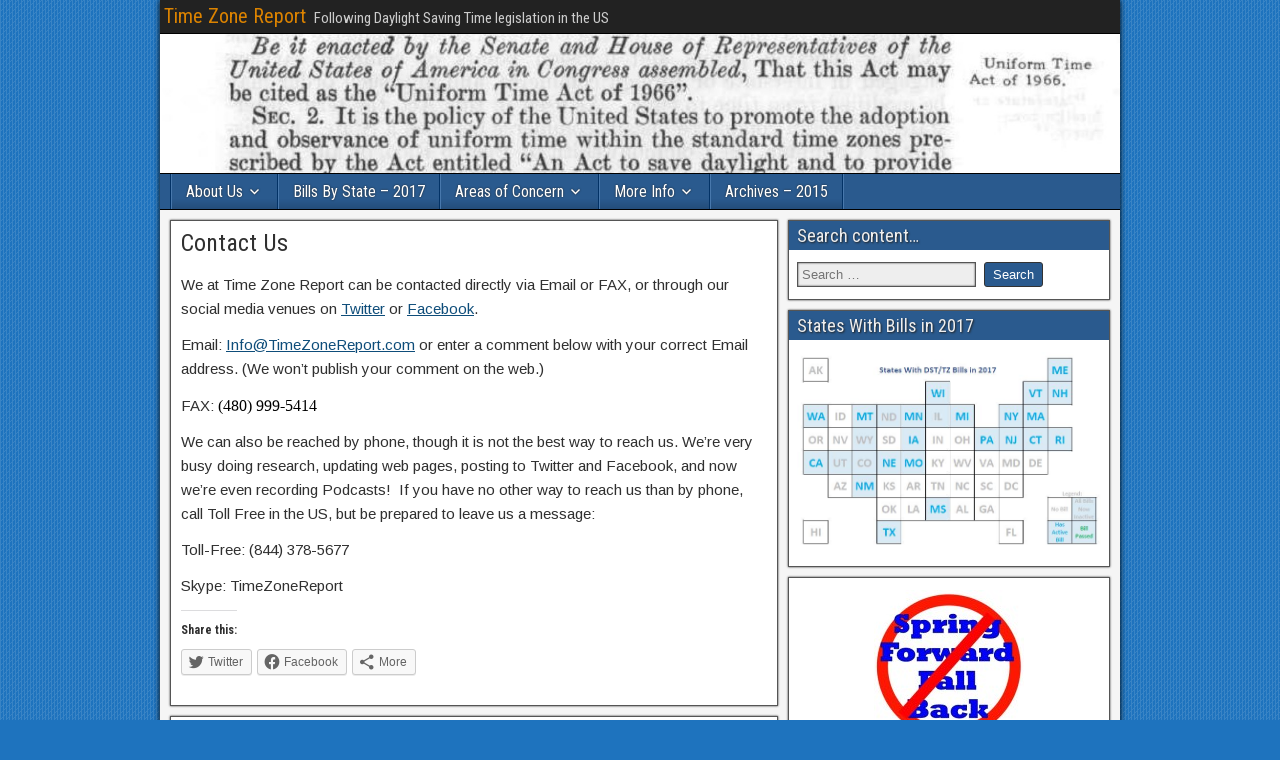

--- FILE ---
content_type: text/html; charset=UTF-8
request_url: https://timezonereport.com/?page_id=279
body_size: 13207
content:
<!DOCTYPE html>
<html lang="en-US">
<head>
<meta charset="UTF-8" />
<meta name="viewport" content="initial-scale=1.0" />
<title>Contact Us &#8211; Time Zone Report</title>
<meta name='robots' content='max-image-preview:large' />
	<style>img:is([sizes="auto" i], [sizes^="auto," i]) { contain-intrinsic-size: 3000px 1500px }</style>
	<link rel="profile" href="http://gmpg.org/xfn/11" />
<link rel="pingback" href="https://TimeZoneReport.com/xmlrpc.php" />
<link rel='dns-prefetch' href='//secure.gravatar.com' />
<link rel='dns-prefetch' href='//TimeZoneReport.com' />
<link rel='dns-prefetch' href='//fonts.googleapis.com' />
<link rel='dns-prefetch' href='//v0.wordpress.com' />
<link rel="alternate" type="application/rss+xml" title="Time Zone Report &raquo; Feed" href="https://TimeZoneReport.com/?feed=rss2" />
<link rel="alternate" type="application/rss+xml" title="Time Zone Report &raquo; Comments Feed" href="https://TimeZoneReport.com/?feed=comments-rss2" />
<link rel="alternate" type="application/rss+xml" title="Time Zone Report &raquo; Contact Us Comments Feed" href="https://TimeZoneReport.com/?feed=rss2&#038;page_id=279" />
<script type="text/javascript">
/* <![CDATA[ */
window._wpemojiSettings = {"baseUrl":"https:\/\/s.w.org\/images\/core\/emoji\/16.0.1\/72x72\/","ext":".png","svgUrl":"https:\/\/s.w.org\/images\/core\/emoji\/16.0.1\/svg\/","svgExt":".svg","source":{"concatemoji":"https:\/\/TimeZoneReport.com\/wp-includes\/js\/wp-emoji-release.min.js?ver=6.8.3"}};
/*! This file is auto-generated */
!function(s,n){var o,i,e;function c(e){try{var t={supportTests:e,timestamp:(new Date).valueOf()};sessionStorage.setItem(o,JSON.stringify(t))}catch(e){}}function p(e,t,n){e.clearRect(0,0,e.canvas.width,e.canvas.height),e.fillText(t,0,0);var t=new Uint32Array(e.getImageData(0,0,e.canvas.width,e.canvas.height).data),a=(e.clearRect(0,0,e.canvas.width,e.canvas.height),e.fillText(n,0,0),new Uint32Array(e.getImageData(0,0,e.canvas.width,e.canvas.height).data));return t.every(function(e,t){return e===a[t]})}function u(e,t){e.clearRect(0,0,e.canvas.width,e.canvas.height),e.fillText(t,0,0);for(var n=e.getImageData(16,16,1,1),a=0;a<n.data.length;a++)if(0!==n.data[a])return!1;return!0}function f(e,t,n,a){switch(t){case"flag":return n(e,"\ud83c\udff3\ufe0f\u200d\u26a7\ufe0f","\ud83c\udff3\ufe0f\u200b\u26a7\ufe0f")?!1:!n(e,"\ud83c\udde8\ud83c\uddf6","\ud83c\udde8\u200b\ud83c\uddf6")&&!n(e,"\ud83c\udff4\udb40\udc67\udb40\udc62\udb40\udc65\udb40\udc6e\udb40\udc67\udb40\udc7f","\ud83c\udff4\u200b\udb40\udc67\u200b\udb40\udc62\u200b\udb40\udc65\u200b\udb40\udc6e\u200b\udb40\udc67\u200b\udb40\udc7f");case"emoji":return!a(e,"\ud83e\udedf")}return!1}function g(e,t,n,a){var r="undefined"!=typeof WorkerGlobalScope&&self instanceof WorkerGlobalScope?new OffscreenCanvas(300,150):s.createElement("canvas"),o=r.getContext("2d",{willReadFrequently:!0}),i=(o.textBaseline="top",o.font="600 32px Arial",{});return e.forEach(function(e){i[e]=t(o,e,n,a)}),i}function t(e){var t=s.createElement("script");t.src=e,t.defer=!0,s.head.appendChild(t)}"undefined"!=typeof Promise&&(o="wpEmojiSettingsSupports",i=["flag","emoji"],n.supports={everything:!0,everythingExceptFlag:!0},e=new Promise(function(e){s.addEventListener("DOMContentLoaded",e,{once:!0})}),new Promise(function(t){var n=function(){try{var e=JSON.parse(sessionStorage.getItem(o));if("object"==typeof e&&"number"==typeof e.timestamp&&(new Date).valueOf()<e.timestamp+604800&&"object"==typeof e.supportTests)return e.supportTests}catch(e){}return null}();if(!n){if("undefined"!=typeof Worker&&"undefined"!=typeof OffscreenCanvas&&"undefined"!=typeof URL&&URL.createObjectURL&&"undefined"!=typeof Blob)try{var e="postMessage("+g.toString()+"("+[JSON.stringify(i),f.toString(),p.toString(),u.toString()].join(",")+"));",a=new Blob([e],{type:"text/javascript"}),r=new Worker(URL.createObjectURL(a),{name:"wpTestEmojiSupports"});return void(r.onmessage=function(e){c(n=e.data),r.terminate(),t(n)})}catch(e){}c(n=g(i,f,p,u))}t(n)}).then(function(e){for(var t in e)n.supports[t]=e[t],n.supports.everything=n.supports.everything&&n.supports[t],"flag"!==t&&(n.supports.everythingExceptFlag=n.supports.everythingExceptFlag&&n.supports[t]);n.supports.everythingExceptFlag=n.supports.everythingExceptFlag&&!n.supports.flag,n.DOMReady=!1,n.readyCallback=function(){n.DOMReady=!0}}).then(function(){return e}).then(function(){var e;n.supports.everything||(n.readyCallback(),(e=n.source||{}).concatemoji?t(e.concatemoji):e.wpemoji&&e.twemoji&&(t(e.twemoji),t(e.wpemoji)))}))}((window,document),window._wpemojiSettings);
/* ]]> */
</script>
<style id='wp-emoji-styles-inline-css' type='text/css'>

	img.wp-smiley, img.emoji {
		display: inline !important;
		border: none !important;
		box-shadow: none !important;
		height: 1em !important;
		width: 1em !important;
		margin: 0 0.07em !important;
		vertical-align: -0.1em !important;
		background: none !important;
		padding: 0 !important;
	}
</style>
<link rel='stylesheet' id='wp-block-library-css' href='https://TimeZoneReport.com/wp-includes/css/dist/block-library/style.min.css?ver=6.8.3' type='text/css' media='all' />
<style id='wp-block-library-inline-css' type='text/css'>
.has-text-align-justify{text-align:justify;}
</style>
<style id='classic-theme-styles-inline-css' type='text/css'>
/*! This file is auto-generated */
.wp-block-button__link{color:#fff;background-color:#32373c;border-radius:9999px;box-shadow:none;text-decoration:none;padding:calc(.667em + 2px) calc(1.333em + 2px);font-size:1.125em}.wp-block-file__button{background:#32373c;color:#fff;text-decoration:none}
</style>
<link rel='stylesheet' id='mediaelement-css' href='https://TimeZoneReport.com/wp-includes/js/mediaelement/mediaelementplayer-legacy.min.css?ver=4.2.17' type='text/css' media='all' />
<link rel='stylesheet' id='wp-mediaelement-css' href='https://TimeZoneReport.com/wp-includes/js/mediaelement/wp-mediaelement.min.css?ver=6.8.3' type='text/css' media='all' />
<style id='global-styles-inline-css' type='text/css'>
:root{--wp--preset--aspect-ratio--square: 1;--wp--preset--aspect-ratio--4-3: 4/3;--wp--preset--aspect-ratio--3-4: 3/4;--wp--preset--aspect-ratio--3-2: 3/2;--wp--preset--aspect-ratio--2-3: 2/3;--wp--preset--aspect-ratio--16-9: 16/9;--wp--preset--aspect-ratio--9-16: 9/16;--wp--preset--color--black: #000000;--wp--preset--color--cyan-bluish-gray: #abb8c3;--wp--preset--color--white: #ffffff;--wp--preset--color--pale-pink: #f78da7;--wp--preset--color--vivid-red: #cf2e2e;--wp--preset--color--luminous-vivid-orange: #ff6900;--wp--preset--color--luminous-vivid-amber: #fcb900;--wp--preset--color--light-green-cyan: #7bdcb5;--wp--preset--color--vivid-green-cyan: #00d084;--wp--preset--color--pale-cyan-blue: #8ed1fc;--wp--preset--color--vivid-cyan-blue: #0693e3;--wp--preset--color--vivid-purple: #9b51e0;--wp--preset--gradient--vivid-cyan-blue-to-vivid-purple: linear-gradient(135deg,rgba(6,147,227,1) 0%,rgb(155,81,224) 100%);--wp--preset--gradient--light-green-cyan-to-vivid-green-cyan: linear-gradient(135deg,rgb(122,220,180) 0%,rgb(0,208,130) 100%);--wp--preset--gradient--luminous-vivid-amber-to-luminous-vivid-orange: linear-gradient(135deg,rgba(252,185,0,1) 0%,rgba(255,105,0,1) 100%);--wp--preset--gradient--luminous-vivid-orange-to-vivid-red: linear-gradient(135deg,rgba(255,105,0,1) 0%,rgb(207,46,46) 100%);--wp--preset--gradient--very-light-gray-to-cyan-bluish-gray: linear-gradient(135deg,rgb(238,238,238) 0%,rgb(169,184,195) 100%);--wp--preset--gradient--cool-to-warm-spectrum: linear-gradient(135deg,rgb(74,234,220) 0%,rgb(151,120,209) 20%,rgb(207,42,186) 40%,rgb(238,44,130) 60%,rgb(251,105,98) 80%,rgb(254,248,76) 100%);--wp--preset--gradient--blush-light-purple: linear-gradient(135deg,rgb(255,206,236) 0%,rgb(152,150,240) 100%);--wp--preset--gradient--blush-bordeaux: linear-gradient(135deg,rgb(254,205,165) 0%,rgb(254,45,45) 50%,rgb(107,0,62) 100%);--wp--preset--gradient--luminous-dusk: linear-gradient(135deg,rgb(255,203,112) 0%,rgb(199,81,192) 50%,rgb(65,88,208) 100%);--wp--preset--gradient--pale-ocean: linear-gradient(135deg,rgb(255,245,203) 0%,rgb(182,227,212) 50%,rgb(51,167,181) 100%);--wp--preset--gradient--electric-grass: linear-gradient(135deg,rgb(202,248,128) 0%,rgb(113,206,126) 100%);--wp--preset--gradient--midnight: linear-gradient(135deg,rgb(2,3,129) 0%,rgb(40,116,252) 100%);--wp--preset--font-size--small: 13px;--wp--preset--font-size--medium: 20px;--wp--preset--font-size--large: 36px;--wp--preset--font-size--x-large: 42px;--wp--preset--spacing--20: 0.44rem;--wp--preset--spacing--30: 0.67rem;--wp--preset--spacing--40: 1rem;--wp--preset--spacing--50: 1.5rem;--wp--preset--spacing--60: 2.25rem;--wp--preset--spacing--70: 3.38rem;--wp--preset--spacing--80: 5.06rem;--wp--preset--shadow--natural: 6px 6px 9px rgba(0, 0, 0, 0.2);--wp--preset--shadow--deep: 12px 12px 50px rgba(0, 0, 0, 0.4);--wp--preset--shadow--sharp: 6px 6px 0px rgba(0, 0, 0, 0.2);--wp--preset--shadow--outlined: 6px 6px 0px -3px rgba(255, 255, 255, 1), 6px 6px rgba(0, 0, 0, 1);--wp--preset--shadow--crisp: 6px 6px 0px rgba(0, 0, 0, 1);}:where(.is-layout-flex){gap: 0.5em;}:where(.is-layout-grid){gap: 0.5em;}body .is-layout-flex{display: flex;}.is-layout-flex{flex-wrap: wrap;align-items: center;}.is-layout-flex > :is(*, div){margin: 0;}body .is-layout-grid{display: grid;}.is-layout-grid > :is(*, div){margin: 0;}:where(.wp-block-columns.is-layout-flex){gap: 2em;}:where(.wp-block-columns.is-layout-grid){gap: 2em;}:where(.wp-block-post-template.is-layout-flex){gap: 1.25em;}:where(.wp-block-post-template.is-layout-grid){gap: 1.25em;}.has-black-color{color: var(--wp--preset--color--black) !important;}.has-cyan-bluish-gray-color{color: var(--wp--preset--color--cyan-bluish-gray) !important;}.has-white-color{color: var(--wp--preset--color--white) !important;}.has-pale-pink-color{color: var(--wp--preset--color--pale-pink) !important;}.has-vivid-red-color{color: var(--wp--preset--color--vivid-red) !important;}.has-luminous-vivid-orange-color{color: var(--wp--preset--color--luminous-vivid-orange) !important;}.has-luminous-vivid-amber-color{color: var(--wp--preset--color--luminous-vivid-amber) !important;}.has-light-green-cyan-color{color: var(--wp--preset--color--light-green-cyan) !important;}.has-vivid-green-cyan-color{color: var(--wp--preset--color--vivid-green-cyan) !important;}.has-pale-cyan-blue-color{color: var(--wp--preset--color--pale-cyan-blue) !important;}.has-vivid-cyan-blue-color{color: var(--wp--preset--color--vivid-cyan-blue) !important;}.has-vivid-purple-color{color: var(--wp--preset--color--vivid-purple) !important;}.has-black-background-color{background-color: var(--wp--preset--color--black) !important;}.has-cyan-bluish-gray-background-color{background-color: var(--wp--preset--color--cyan-bluish-gray) !important;}.has-white-background-color{background-color: var(--wp--preset--color--white) !important;}.has-pale-pink-background-color{background-color: var(--wp--preset--color--pale-pink) !important;}.has-vivid-red-background-color{background-color: var(--wp--preset--color--vivid-red) !important;}.has-luminous-vivid-orange-background-color{background-color: var(--wp--preset--color--luminous-vivid-orange) !important;}.has-luminous-vivid-amber-background-color{background-color: var(--wp--preset--color--luminous-vivid-amber) !important;}.has-light-green-cyan-background-color{background-color: var(--wp--preset--color--light-green-cyan) !important;}.has-vivid-green-cyan-background-color{background-color: var(--wp--preset--color--vivid-green-cyan) !important;}.has-pale-cyan-blue-background-color{background-color: var(--wp--preset--color--pale-cyan-blue) !important;}.has-vivid-cyan-blue-background-color{background-color: var(--wp--preset--color--vivid-cyan-blue) !important;}.has-vivid-purple-background-color{background-color: var(--wp--preset--color--vivid-purple) !important;}.has-black-border-color{border-color: var(--wp--preset--color--black) !important;}.has-cyan-bluish-gray-border-color{border-color: var(--wp--preset--color--cyan-bluish-gray) !important;}.has-white-border-color{border-color: var(--wp--preset--color--white) !important;}.has-pale-pink-border-color{border-color: var(--wp--preset--color--pale-pink) !important;}.has-vivid-red-border-color{border-color: var(--wp--preset--color--vivid-red) !important;}.has-luminous-vivid-orange-border-color{border-color: var(--wp--preset--color--luminous-vivid-orange) !important;}.has-luminous-vivid-amber-border-color{border-color: var(--wp--preset--color--luminous-vivid-amber) !important;}.has-light-green-cyan-border-color{border-color: var(--wp--preset--color--light-green-cyan) !important;}.has-vivid-green-cyan-border-color{border-color: var(--wp--preset--color--vivid-green-cyan) !important;}.has-pale-cyan-blue-border-color{border-color: var(--wp--preset--color--pale-cyan-blue) !important;}.has-vivid-cyan-blue-border-color{border-color: var(--wp--preset--color--vivid-cyan-blue) !important;}.has-vivid-purple-border-color{border-color: var(--wp--preset--color--vivid-purple) !important;}.has-vivid-cyan-blue-to-vivid-purple-gradient-background{background: var(--wp--preset--gradient--vivid-cyan-blue-to-vivid-purple) !important;}.has-light-green-cyan-to-vivid-green-cyan-gradient-background{background: var(--wp--preset--gradient--light-green-cyan-to-vivid-green-cyan) !important;}.has-luminous-vivid-amber-to-luminous-vivid-orange-gradient-background{background: var(--wp--preset--gradient--luminous-vivid-amber-to-luminous-vivid-orange) !important;}.has-luminous-vivid-orange-to-vivid-red-gradient-background{background: var(--wp--preset--gradient--luminous-vivid-orange-to-vivid-red) !important;}.has-very-light-gray-to-cyan-bluish-gray-gradient-background{background: var(--wp--preset--gradient--very-light-gray-to-cyan-bluish-gray) !important;}.has-cool-to-warm-spectrum-gradient-background{background: var(--wp--preset--gradient--cool-to-warm-spectrum) !important;}.has-blush-light-purple-gradient-background{background: var(--wp--preset--gradient--blush-light-purple) !important;}.has-blush-bordeaux-gradient-background{background: var(--wp--preset--gradient--blush-bordeaux) !important;}.has-luminous-dusk-gradient-background{background: var(--wp--preset--gradient--luminous-dusk) !important;}.has-pale-ocean-gradient-background{background: var(--wp--preset--gradient--pale-ocean) !important;}.has-electric-grass-gradient-background{background: var(--wp--preset--gradient--electric-grass) !important;}.has-midnight-gradient-background{background: var(--wp--preset--gradient--midnight) !important;}.has-small-font-size{font-size: var(--wp--preset--font-size--small) !important;}.has-medium-font-size{font-size: var(--wp--preset--font-size--medium) !important;}.has-large-font-size{font-size: var(--wp--preset--font-size--large) !important;}.has-x-large-font-size{font-size: var(--wp--preset--font-size--x-large) !important;}
:where(.wp-block-post-template.is-layout-flex){gap: 1.25em;}:where(.wp-block-post-template.is-layout-grid){gap: 1.25em;}
:where(.wp-block-columns.is-layout-flex){gap: 2em;}:where(.wp-block-columns.is-layout-grid){gap: 2em;}
:root :where(.wp-block-pullquote){font-size: 1.5em;line-height: 1.6;}
</style>
<link rel='stylesheet' id='dlm-frontend-css' href='https://TimeZoneReport.com/wp-content/plugins/download-monitor/assets/css/frontend.css?ver=6.8.3' type='text/css' media='all' />
<link rel='stylesheet' id='frontier-font-css' href='//fonts.googleapis.com/css?family=Roboto+Condensed%3A400%2C700%7CArimo%3A400%2C700&#038;ver=6.8.3' type='text/css' media='all' />
<link rel='stylesheet' id='genericons-css' href='https://TimeZoneReport.com/wp-content/plugins/jetpack/_inc/genericons/genericons/genericons.css?ver=3.1' type='text/css' media='all' />
<link rel='stylesheet' id='frontier-main-css' href='https://TimeZoneReport.com/wp-content/themes/frontier/style.css?ver=1.3.0' type='text/css' media='all' />
<link rel='stylesheet' id='frontier-responsive-css' href='https://TimeZoneReport.com/wp-content/themes/frontier/responsive.css?ver=1.3.0' type='text/css' media='all' />
<link rel='stylesheet' id='social-logos-css' href='https://TimeZoneReport.com/wp-content/plugins/jetpack/_inc/social-logos/social-logos.min.css?ver=10.0.2' type='text/css' media='all' />
<link rel='stylesheet' id='jetpack_css-css' href='https://TimeZoneReport.com/wp-content/plugins/jetpack/css/jetpack.css?ver=10.0.2' type='text/css' media='all' />
<link rel="icon" href="http://TimeZoneReport.com/wp-content/uploads/2015/02/TZR-iTunesLogo-1.png" type="image/x-icon" />
<script type="text/javascript" src="https://TimeZoneReport.com/wp-includes/js/jquery/jquery.min.js?ver=3.7.1" id="jquery-core-js"></script>
<script type="text/javascript" src="https://TimeZoneReport.com/wp-includes/js/jquery/jquery-migrate.min.js?ver=3.4.1" id="jquery-migrate-js"></script>
<link rel="https://api.w.org/" href="https://TimeZoneReport.com/index.php?rest_route=/" /><link rel="alternate" title="JSON" type="application/json" href="https://TimeZoneReport.com/index.php?rest_route=/wp/v2/pages/279" /><link rel="EditURI" type="application/rsd+xml" title="RSD" href="https://TimeZoneReport.com/xmlrpc.php?rsd" />
<meta name="generator" content="WordPress 6.8.3" />
<link rel="canonical" href="https://TimeZoneReport.com/?page_id=279" />
<link rel='shortlink' href='https://wp.me/P5Cw9H-4v' />
<link rel="alternate" title="oEmbed (JSON)" type="application/json+oembed" href="https://TimeZoneReport.com/index.php?rest_route=%2Foembed%2F1.0%2Fembed&#038;url=https%3A%2F%2FTimeZoneReport.com%2F%3Fpage_id%3D279" />
<link rel="alternate" title="oEmbed (XML)" type="text/xml+oembed" href="https://TimeZoneReport.com/index.php?rest_route=%2Foembed%2F1.0%2Fembed&#038;url=https%3A%2F%2FTimeZoneReport.com%2F%3Fpage_id%3D279&#038;format=xml" />

<!-- Twitter Cards Meta - V 2.5.4 -->
<meta name="twitter:card" content="summary_large_image" />
<meta name="twitter:site" content="@TimeZoneReport" />
<meta name="twitter:creator" content="@TimeZoneReport" />
<meta name="twitter:url" content="https://TimeZoneReport.com/?page_id=279" />
<meta name="twitter:title" content="Contact Us" />
<meta name="twitter:description" content="We at Time Zone Report can be contacted directly via Email or FAX, or through our social media venues on Twitter or Facebook. Email: [...]" />
<meta name="twitter:image" content="http://TimeZoneReport.com/wp-content/uploads/2015/01/TZR-FB-Cover1.gif" />
<!-- Twitter Cards Meta By WPDeveloper.net -->

<style type='text/css'>img#wpstats{display:none}</style>
		
<meta property="Frontier Theme" content="1.3.0" />
<style type="text/css" media="screen">
	#container 	{width: 960px;}
	#header 	{min-height: 140px;}
	#content 	{width: 65%;}
	#sidebar-left 	{width: 35%;}
	#sidebar-right 	{width: 35%;}
</style>

<style type="text/css" media="screen">
	.page-template-page-cs-php #content, .page-template-page-sc-php #content {width: 65%;}
	.page-template-page-cs-php #sidebar-left, .page-template-page-sc-php #sidebar-left,
	.page-template-page-cs-php #sidebar-right, .page-template-page-sc-php #sidebar-right {width: 35%;}
	.page-template-page-scs-php #content {width: 50%;}
	.page-template-page-scs-php #sidebar-left {width: 25%;}
	.page-template-page-scs-php #sidebar-right {width: 25%;}
</style>

<style type="text/css" media="screen">
	#header {
		background-image: url('https://TimeZoneReport.com/wp-content/uploads/2015/02/cropped-PL89-387-UTA-1966.jpg' );
		background-size: 960px 140px;
	}
</style>

<style type="text/css">.recentcomments a{display:inline !important;padding:0 !important;margin:0 !important;}</style><style type="text/css" id="custom-background-css">
body.custom-background { background-color: #1e73be; background-image: url("https://TimeZoneReport.com/wp-content/themes/frontier/images/honeycomb.png"); background-position: left top; background-size: auto; background-repeat: repeat; background-attachment: scroll; }
</style>
	
<!-- Jetpack Open Graph Tags -->
<meta property="og:type" content="article" />
<meta property="og:title" content="Contact Us" />
<meta property="og:url" content="https://TimeZoneReport.com/?page_id=279" />
<meta property="og:description" content="We at Time Zone Report can be contacted directly via Email or FAX, or through our social media venues on Twitter or Facebook. Email: Info@TimeZoneReport.com or enter a comment below with your corre…" />
<meta property="article:published_time" content="2015-01-31T13:46:39+00:00" />
<meta property="article:modified_time" content="2015-03-05T17:14:18+00:00" />
<meta property="og:site_name" content="Time Zone Report" />
<meta property="og:image" content="https://s0.wp.com/i/blank.jpg" />
<meta property="og:locale" content="en_US" />

<!-- End Jetpack Open Graph Tags -->

<script type='text/javascript' src='https://TimeZoneReport.com/wp-content/plugins/wp-spamshield/js/jscripts.php'></script> 
</head>

<body class="wp-singular page-template-default page page-id-279 page-child parent-pageid-7 custom-background wp-theme-frontier">
	
	
<div id="container" class="cf" itemscope itemtype="http://schema.org/WebPage">
	
			
		<div id="top-bar" class="cf">
			
			<div id="top-bar-info">
														<h2 id="site-title"><a href="https://TimeZoneReport.com/">Time Zone Report</a></h2>				
									<h4 id="site-description">Following Daylight Saving Time legislation in the US</h4>
							</div>

			
					</div>
	
			<div id="header" class="cf" itemscope itemtype="http://schema.org/WPHeader">
			
			
			
					</div>
	
			
		<nav id="nav-main" class="cf stack" itemscope itemtype="http://schema.org/SiteNavigationElement">
			
			
			<ul id="menu-mainmenu" class="nav-main"><li id="menu-item-48" class="menu-item menu-item-type-post_type menu-item-object-page current-page-ancestor current-menu-ancestor current-menu-parent current-page-parent current_page_parent current_page_ancestor menu-item-has-children menu-item-48"><a href="https://TimeZoneReport.com/?page_id=7">About Us</a>
<ul class="sub-menu">
	<li id="menu-item-244" class="menu-item menu-item-type-custom menu-item-object-custom menu-item-home menu-item-244"><a href="http://TimeZoneReport.com">Recent Posts</a></li>
	<li id="menu-item-239" class="menu-item menu-item-type-post_type menu-item-object-page menu-item-239"><a href="https://TimeZoneReport.com/?page_id=237">Social Media</a></li>
	<li id="menu-item-281" class="menu-item menu-item-type-post_type menu-item-object-page current-menu-item page_item page-item-279 current_page_item menu-item-281"><a href="https://TimeZoneReport.com/?page_id=279" aria-current="page">Contact Us</a></li>
</ul>
</li>
<li id="menu-item-901" class="menu-item menu-item-type-post_type menu-item-object-page menu-item-901"><a href="https://TimeZoneReport.com/?page_id=897">Bills By State – 2017</a></li>
<li id="menu-item-91" class="menu-item menu-item-type-post_type menu-item-object-page menu-item-has-children menu-item-91"><a href="https://TimeZoneReport.com/?page_id=81">Areas of Concern</a>
<ul class="sub-menu">
	<li id="menu-item-95" class="menu-item menu-item-type-post_type menu-item-object-page menu-item-95"><a href="https://TimeZoneReport.com/?page_id=83">Agriculture</a></li>
	<li id="menu-item-94" class="menu-item menu-item-type-post_type menu-item-object-page menu-item-94"><a href="https://TimeZoneReport.com/?page_id=85">Business and Commerce</a></li>
	<li id="menu-item-102" class="menu-item menu-item-type-post_type menu-item-object-page menu-item-102"><a href="https://TimeZoneReport.com/?page_id=100">Energy</a></li>
	<li id="menu-item-93" class="menu-item menu-item-type-post_type menu-item-object-page menu-item-93"><a href="https://TimeZoneReport.com/?page_id=87">Health and Well-Being</a></li>
	<li id="menu-item-99" class="menu-item menu-item-type-post_type menu-item-object-page menu-item-99"><a href="https://TimeZoneReport.com/?page_id=89">Traffic</a></li>
</ul>
</li>
<li id="menu-item-260" class="menu-item menu-item-type-post_type menu-item-object-page menu-item-has-children menu-item-260"><a href="https://TimeZoneReport.com/?page_id=258">More Info</a>
<ul class="sub-menu">
	<li id="menu-item-484" class="menu-item menu-item-type-post_type menu-item-object-page menu-item-484"><a href="https://TimeZoneReport.com/?page_id=438">Map of States</a></li>
	<li id="menu-item-57" class="menu-item menu-item-type-post_type menu-item-object-page menu-item-57"><a href="https://TimeZoneReport.com/?page_id=55">Bills in 2010-2014</a></li>
	<li id="menu-item-521" class="menu-item menu-item-type-post_type menu-item-object-page menu-item-521"><a href="https://TimeZoneReport.com/?page_id=519">Year-Round DST… Why Not?</a></li>
	<li id="menu-item-318" class="menu-item menu-item-type-post_type menu-item-object-page menu-item-318"><a href="https://TimeZoneReport.com/?page_id=313">Rules and Regulations</a></li>
	<li id="menu-item-257" class="menu-item menu-item-type-post_type menu-item-object-page menu-item-257"><a href="https://TimeZoneReport.com/?page_id=254">States with No DST</a></li>
	<li id="menu-item-270" class="menu-item menu-item-type-post_type menu-item-object-page menu-item-270"><a href="https://TimeZoneReport.com/?page_id=268">&#8220;Saving&#8221; or &#8220;Savings&#8221;?</a></li>
	<li id="menu-item-323" class="menu-item menu-item-type-post_type menu-item-object-page menu-item-323"><a href="https://TimeZoneReport.com/?page_id=320">Other Efforts &#038; Sites</a></li>
	<li id="menu-item-386" class="menu-item menu-item-type-post_type menu-item-object-page menu-item-386"><a href="https://TimeZoneReport.com/?page_id=375">Other Interesting Links</a></li>
</ul>
</li>
<li id="menu-item-690" class="menu-item menu-item-type-post_type menu-item-object-page menu-item-690"><a href="https://TimeZoneReport.com/?page_id=664">Archives – 2015</a></li>
</ul>
					</nav>
	
	
<div id="main" class="col-cs cf">

<div id="content" class="cf" >

	
	
	
	
					
<article id="post-279" class="single-view post-279 page type-page status-publish hentry" >


<header class="entry-header cf">
		<h1 class="entry-title" itemprop="headline" ><a href="https://TimeZoneReport.com/?page_id=279">Contact Us</a></h1>
	</header>

<div class="entry-byline cf">
	
	
	
	
	
	
	</div>

<div class="entry-content cf" itemprop="text" >
	
	
	<p>We at Time Zone Report can be contacted directly via Email or FAX, or through our social media venues on <a href="http://Twitter.com/TimeZoneReport" target="_blank">Twitter</a> or <a href="http://facebook.com/TimeZoneReport" target="_blank">Facebook</a>.</p>
<p>Email: <a href="&#x6d;ai&#x6c;&#116;o&#x3a;&#73;n&#x66;&#x6f;1&#x40;&#x54;im&#x65;&#90;o&#x6e;&#101;R&#x65;&#x70;o&#x72;&#x74;.c&#x6f;m" target="_blank">&#x49;&#x6e;&#x66;&#x6f;&#x40;&#x54;&#105;&#109;eZoneR&#x65;&#x70;&#x6f;&#x72;&#x74;&#x2e;&#99;&#111;m</a> or enter a comment below with your correct Email address. (We won&#8217;t publish your comment on the web.)</p>
<p>FAX: <span style="color: #000000; font-family: Calibri; font-size: medium;">(480) 999-5414</span></p>
<p>We can also be reached by phone, though it is not the best way to reach us. We&#8217;re very busy doing research, updating web pages, posting to Twitter and Facebook, and now we&#8217;re even recording Podcasts!  If you have no other way to reach us than by phone, call Toll Free in the US, but be prepared to leave us a message:</p>
<p>Toll-Free: (844) 378-5677</p>
<p>Skype: TimeZoneReport</p>
<div class="sharedaddy sd-sharing-enabled"><div class="robots-nocontent sd-block sd-social sd-social-icon-text sd-sharing"><h3 class="sd-title">Share this:</h3><div class="sd-content"><ul><li class="share-twitter"><a rel="nofollow noopener noreferrer" data-shared="sharing-twitter-279" class="share-twitter sd-button share-icon" href="https://TimeZoneReport.com/?page_id=279&amp;share=twitter" target="_blank" title="Click to share on Twitter"><span>Twitter</span></a></li><li class="share-facebook"><a rel="nofollow noopener noreferrer" data-shared="sharing-facebook-279" class="share-facebook sd-button share-icon" href="https://TimeZoneReport.com/?page_id=279&amp;share=facebook" target="_blank" title="Click to share on Facebook"><span>Facebook</span></a></li><li><a href="#" class="sharing-anchor sd-button share-more"><span>More</span></a></li><li class="share-end"></li></ul><div class="sharing-hidden"><div class="inner" style="display: none;"><ul><li class="share-linkedin"><a rel="nofollow noopener noreferrer" data-shared="sharing-linkedin-279" class="share-linkedin sd-button share-icon" href="https://TimeZoneReport.com/?page_id=279&amp;share=linkedin" target="_blank" title="Click to share on LinkedIn"><span>LinkedIn</span></a></li><li class="share-email"><a rel="nofollow noopener noreferrer" data-shared="" class="share-email sd-button share-icon" href="https://TimeZoneReport.com/?page_id=279&amp;share=email" target="_blank" title="Click to email this to a friend"><span>Email</span></a></li><li class="share-end"></li><li class="share-print"><a rel="nofollow noopener noreferrer" data-shared="" class="share-print sd-button share-icon" href="https://TimeZoneReport.com/?page_id=279#print" target="_blank" title="Click to print"><span>Print</span></a></li><li class="share-end"></li></ul></div></div></div></div></div>
	
	
	
	</div>

<footer class="entry-footer cf">
	
	
	
	</footer>


</article>



			<div id="comment-area">
<div id="comments">
	
		<div id="comment-header" class="cf">
			<h3 class="title">3 Comments</h3>
							<span class="respond-link"><a href="#respond">Add a Comment</a></span>
					</div>

		
		<ol class="comment-list">
			<li id="comment-220" class="comment even thread-even depth-1">
<div id="div-comment-220" class="comment-body">


	<div class="comment-meta">
		<div class="comment-author">
			<img alt='Andrew' src='https://secure.gravatar.com/avatar/00d877b9877c7c36f8297b75b51453f62b18731faa653f591ff618e2c440f8ce?s=50&#038;d=mm&#038;r=g' srcset='https://secure.gravatar.com/avatar/00d877b9877c7c36f8297b75b51453f62b18731faa653f591ff618e2c440f8ce?s=100&#038;d=mm&#038;r=g 2x' class='avatar avatar-50 photo' height='50' width='50' decoding='async'/>			<div class="link">Andrew</div>
		</div>

		<div class="comment-metadata">
			<a href="https://TimeZoneReport.com/?page_id=279#comment-220">
				<time datetime="2019-02-27T10:12:46-07:00">
					February 27, 2019 at 10:12 am				</time>
			</a>
					</div>

			</div>

	<div class="comment-content"><p>Thank you for keeping the page active, despite no new updates. It&#8217;s definitely useful to go back and see which states at the very least entertained the idea, but hopefully sometime soon there might be another state that goes beyond just floating the idea around.</p>
</div>

	<div class="reply"><a rel="nofollow" class="comment-reply-link" href="https://TimeZoneReport.com/?page_id=279&#038;replytocom=220#respond" data-commentid="220" data-postid="279" data-belowelement="div-comment-220" data-respondelement="respond" data-replyto="Reply to Andrew" aria-label="Reply to Andrew">Reply</a></div>


</div>
</li><!-- #comment-## -->
<li id="comment-223" class="comment odd alt thread-odd thread-alt depth-1">
<div id="div-comment-223" class="comment-body">


	<div class="comment-meta">
		<div class="comment-author">
			<img alt='Cindy Plummer' src='https://secure.gravatar.com/avatar/149293cc40ce294e8dcdf4653f09c00ed399a97a049f762d7d2e0955ce7b7825?s=50&#038;d=mm&#038;r=g' srcset='https://secure.gravatar.com/avatar/149293cc40ce294e8dcdf4653f09c00ed399a97a049f762d7d2e0955ce7b7825?s=100&#038;d=mm&#038;r=g 2x' class='avatar avatar-50 photo' height='50' width='50' decoding='async'/>			<div class="link">Cindy Plummer</div>
		</div>

		<div class="comment-metadata">
			<a href="https://TimeZoneReport.com/?page_id=279#comment-223">
				<time datetime="2019-06-10T12:50:19-07:00">
					June 10, 2019 at 12:50 pm				</time>
			</a>
					</div>

			</div>

	<div class="comment-content"><p>PLEASE INCLUDE OHIO TO THE STOP OF DLS. IT&#8217;S DOCUMENTED THERE&#8217;S MORE DEPRESSION WHEN DLS HITS OHIO.  WITHOUT DLS TIME, INSTEAD OF GETTING DARK AT 5:30 IT WOULD BE 6:30. I&#8217;M INCLUDED IN THAT IT&#8217;S EXTREMELY DEPRESSING WITH LESS DAYLIGHT.</p>
</div>

	<div class="reply"><a rel="nofollow" class="comment-reply-link" href="https://TimeZoneReport.com/?page_id=279&#038;replytocom=223#respond" data-commentid="223" data-postid="279" data-belowelement="div-comment-223" data-respondelement="respond" data-replyto="Reply to Cindy Plummer" aria-label="Reply to Cindy Plummer">Reply</a></div>


</div>
</li><!-- #comment-## -->
<li id="comment-230" class="comment even thread-even depth-1">
<div id="div-comment-230" class="comment-body">


	<div class="comment-meta">
		<div class="comment-author">
			<img alt='Brian' src='https://secure.gravatar.com/avatar/1c53dd07ef6b71494a11a3cf541ff5fbfb8e24d390a3b02f6b8000dbae1f6bf5?s=50&#038;d=mm&#038;r=g' srcset='https://secure.gravatar.com/avatar/1c53dd07ef6b71494a11a3cf541ff5fbfb8e24d390a3b02f6b8000dbae1f6bf5?s=100&#038;d=mm&#038;r=g 2x' class='avatar avatar-50 photo' height='50' width='50' decoding='async'/>			<div class="link">Brian</div>
		</div>

		<div class="comment-metadata">
			<a href="https://TimeZoneReport.com/?page_id=279#comment-230">
				<time datetime="2019-07-11T13:02:02-07:00">
					July 11, 2019 at 1:02 pm				</time>
			</a>
					</div>

			</div>

	<div class="comment-content"><p>KY and TN both have proposed legislation to exempt themselves from Standard Time given the fed bills either repeal or amend the current law 15 U.S.C. sec. 260a.</p>
</div>

	<div class="reply"><a rel="nofollow" class="comment-reply-link" href="https://TimeZoneReport.com/?page_id=279&#038;replytocom=230#respond" data-commentid="230" data-postid="279" data-belowelement="div-comment-230" data-respondelement="respond" data-replyto="Reply to Brian" aria-label="Reply to Brian">Reply</a></div>


</div>
</li><!-- #comment-## -->
		</ol>

		
		
	
		<div id="respond" class="comment-respond">
		<h3 id="reply-title" class="comment-reply-title">Leave a Reply <small><a rel="nofollow" id="cancel-comment-reply-link" href="/?page_id=279#respond" style="display:none;">Cancel reply</a></small></h3><form action="https://TimeZoneReport.com/wp-comments-post.php" method="post" id="commentform" class="comment-form"><p class="comment-notes"><span id="email-notes">Your email address will not be published.</span> <span class="required-field-message">Required fields are marked <span class="required">*</span></span></p><p class="comment-form-comment"><label for="comment">Comment <span class="required">*</span></label> <textarea id="comment" name="comment" cols="45" rows="8" maxlength="65525" required></textarea></p><p class="comment-form-author"><label for="author">Name <span class="required">*</span></label> <input id="author" name="author" type="text" value="" size="30" maxlength="245" autocomplete="name" required /></p>
<p class="comment-form-email"><label for="email">Email <span class="required">*</span></label> <input id="email" name="email" type="email" value="" size="30" maxlength="100" aria-describedby="email-notes" autocomplete="email" required /></p>
<p class="comment-form-url"><label for="url">Website</label> <input id="url" name="url" type="url" value="" size="30" maxlength="200" autocomplete="url" /></p>
<p class="comment-subscription-form"><input type="checkbox" name="subscribe_blog" id="subscribe_blog" value="subscribe" style="width: auto; -moz-appearance: checkbox; -webkit-appearance: checkbox;" /> <label class="subscribe-label" id="subscribe-blog-label" for="subscribe_blog">Notify me of new posts by email.</label></p><p class="form-submit"><input name="submit" type="submit" id="submit" class="submit" value="Post Comment" /> <input type='hidden' name='comment_post_ID' value='279' id='comment_post_ID' />
<input type='hidden' name='comment_parent' id='comment_parent' value='0' />
</p><p style="display: none;"><input type="hidden" id="akismet_comment_nonce" name="akismet_comment_nonce" value="f56eb547b0" /></p>
<noscript><input type="hidden" name="JS04X7" value="NS1" /></noscript>
<noscript><p><strong>Currently you have JavaScript disabled. In order to post comments, please make sure JavaScript and Cookies are enabled, and reload the page.</strong> <a href="http://enable-javascript.com/" rel="nofollow external" >Click here for instructions on how to enable JavaScript in your browser.</a></p></noscript>
<p style="display: none;"><input type="hidden" id="ak_js" name="ak_js" value="188"/></p></form>	</div><!-- #respond -->
	</div></div>
			
	
	
	
	
</div>

<div id="sidebar-right" class="sidebar cf" itemscope itemtype="http://schema.org/WPSideBar">
		<div id="widgets-wrap-sidebar-right">

					<div id="search-3" class="widget-sidebar frontier-widget widget_search"><h4 class="widget-title">Search content&#8230;</h4><form role="search" method="get" class="search-form" action="https://TimeZoneReport.com/">
				<label>
					<span class="screen-reader-text">Search for:</span>
					<input type="search" class="search-field" placeholder="Search &hellip;" value="" name="s" />
				</label>
				<input type="submit" class="search-submit" value="Search" />
			</form></div><div id="media_image-4" class="widget-sidebar frontier-widget widget_media_image"><h4 class="widget-title">States With Bills in 2017</h4><a href="https://TimeZoneReport.com/wp-content/uploads/2017/04/2017-04-05-Pixelated.jpg" target="_blank"><img width="635" height="410" src="https://TimeZoneReport.com/wp-content/uploads/2017/04/2017-04-05-Pixelated.jpg" class="image wp-image-933 alignnone attachment-641x452 size-641x452" alt="" style="max-width: 100%; height: auto;" decoding="async" loading="lazy" srcset="https://TimeZoneReport.com/wp-content/uploads/2017/04/2017-04-05-Pixelated.jpg 635w, https://TimeZoneReport.com/wp-content/uploads/2017/04/2017-04-05-Pixelated-300x194.jpg 300w" sizes="auto, (max-width: 635px) 100vw, 635px" data-attachment-id="933" data-permalink="https://TimeZoneReport.com/?attachment_id=933" data-orig-file="https://TimeZoneReport.com/wp-content/uploads/2017/04/2017-04-05-Pixelated.jpg" data-orig-size="635,410" data-comments-opened="1" data-image-meta="{&quot;aperture&quot;:&quot;0&quot;,&quot;credit&quot;:&quot;Ray Harwood&quot;,&quot;camera&quot;:&quot;&quot;,&quot;caption&quot;:&quot;&quot;,&quot;created_timestamp&quot;:&quot;1491386923&quot;,&quot;copyright&quot;:&quot;&quot;,&quot;focal_length&quot;:&quot;0&quot;,&quot;iso&quot;:&quot;0&quot;,&quot;shutter_speed&quot;:&quot;0&quot;,&quot;title&quot;:&quot;&quot;,&quot;orientation&quot;:&quot;0&quot;}" data-image-title="2017-04-05-Pixelated" data-image-description="" data-image-caption="" data-medium-file="https://TimeZoneReport.com/wp-content/uploads/2017/04/2017-04-05-Pixelated-300x194.jpg" data-large-file="https://TimeZoneReport.com/wp-content/uploads/2017/04/2017-04-05-Pixelated.jpg" /></a></div><div id="media_image-2" class="widget-sidebar frontier-widget widget_media_image"><img width="150" height="150" src="https://TimeZoneReport.com/wp-content/uploads/2015/01/NoDSTtransitions-150x150.jpg" class="image wp-image-49 aligncenter attachment-150x150 size-150x150" alt="" style="max-width: 100%; height: auto;" decoding="async" loading="lazy" srcset="https://TimeZoneReport.com/wp-content/uploads/2015/01/NoDSTtransitions-150x150.jpg 150w, https://TimeZoneReport.com/wp-content/uploads/2015/01/NoDSTtransitions-300x300.jpg 300w, https://TimeZoneReport.com/wp-content/uploads/2015/01/NoDSTtransitions.jpg 400w" sizes="auto, (max-width: 150px) 100vw, 150px" data-attachment-id="49" data-permalink="https://TimeZoneReport.com/?attachment_id=49" data-orig-file="https://TimeZoneReport.com/wp-content/uploads/2015/01/NoDSTtransitions.jpg" data-orig-size="400,400" data-comments-opened="1" data-image-meta="{&quot;aperture&quot;:&quot;0&quot;,&quot;credit&quot;:&quot;&quot;,&quot;camera&quot;:&quot;&quot;,&quot;caption&quot;:&quot;&quot;,&quot;created_timestamp&quot;:&quot;0&quot;,&quot;copyright&quot;:&quot;&quot;,&quot;focal_length&quot;:&quot;0&quot;,&quot;iso&quot;:&quot;0&quot;,&quot;shutter_speed&quot;:&quot;0&quot;,&quot;title&quot;:&quot;&quot;,&quot;orientation&quot;:&quot;0&quot;}" data-image-title="NoDSTtransitions" data-image-description="" data-image-caption="" data-medium-file="https://TimeZoneReport.com/wp-content/uploads/2015/01/NoDSTtransitions-300x300.jpg" data-large-file="https://TimeZoneReport.com/wp-content/uploads/2015/01/NoDSTtransitions.jpg" /></div>
		<div id="recent-posts-4" class="widget-sidebar frontier-widget widget_recent_entries">
		<h4 class="widget-title">Recent Posts</h4>
		<ul>
											<li>
					<a href="https://TimeZoneReport.com/?p=1009">Sen Marco Rubio: DST Through November 2021?</a>
											<span class="post-date">September 19, 2020</span>
									</li>
											<li>
					<a href="https://TimeZoneReport.com/?p=997">As Expected, No Movement</a>
											<span class="post-date">September 26, 2019</span>
									</li>
											<li>
					<a href="https://TimeZoneReport.com/?p=993">My Analysis of Current US Bills</a>
											<span class="post-date">March 27, 2019</span>
									</li>
											<li>
					<a href="https://TimeZoneReport.com/?p=986">The Effect of HR 1556</a>
											<span class="post-date">March 26, 2019</span>
									</li>
											<li>
					<a href="https://TimeZoneReport.com/?p=979">Now Following US Congress!</a>
											<span class="post-date">March 12, 2019</span>
									</li>
											<li>
					<a href="https://TimeZoneReport.com/?p=959">Florida Wants Year-Round Daylight Saving Time &#8211; Now What?</a>
											<span class="post-date">March 8, 2018</span>
									</li>
											<li>
					<a href="https://TimeZoneReport.com/?p=951">2017 Wrap-Up, 2018 Forecast</a>
											<span class="post-date">December 14, 2017</span>
									</li>
											<li>
					<a href="https://TimeZoneReport.com/?p=925">Montana &#8211; Half Way to No DST</a>
											<span class="post-date">March 11, 2017</span>
									</li>
					</ul>

		</div><div id="tag_cloud-2" class="widget-sidebar frontier-widget widget_tag_cloud"><h4 class="widget-title">Tags</h4><div class="tagcloud"><a href="https://TimeZoneReport.com/?tag=15-usc-260" class="tag-cloud-link tag-link-89 tag-link-position-1" style="font-size: 12.2pt;" aria-label="15 USC 260 (2 items)">15 USC 260</a>
<a href="https://TimeZoneReport.com/?tag=116th-congress" class="tag-cloud-link tag-link-85 tag-link-position-2" style="font-size: 8pt;" aria-label="116th Congress (1 item)">116th Congress</a>
<a href="https://TimeZoneReport.com/?tag=administrative-change" class="tag-cloud-link tag-link-43 tag-link-position-3" style="font-size: 8pt;" aria-label="Administrative Change (1 item)">Administrative Change</a>
<a href="https://TimeZoneReport.com/?tag=book-reviews" class="tag-cloud-link tag-link-41 tag-link-position-4" style="font-size: 8pt;" aria-label="Book Reviews (1 item)">Book Reviews</a>
<a href="https://TimeZoneReport.com/?tag=books" class="tag-cloud-link tag-link-40 tag-link-position-5" style="font-size: 8pt;" aria-label="Books (1 item)">Books</a>
<a href="https://TimeZoneReport.com/?tag=comments-to-legislature" class="tag-cloud-link tag-link-35 tag-link-position-6" style="font-size: 8pt;" aria-label="Comments to Legislature (1 item)">Comments to Legislature</a>
<a href="https://TimeZoneReport.com/?tag=consitutional-amendment" class="tag-cloud-link tag-link-66 tag-link-position-7" style="font-size: 8pt;" aria-label="Consitutional Amendment (1 item)">Consitutional Amendment</a>
<a href="https://TimeZoneReport.com/?tag=daylight-savings-time" class="tag-cloud-link tag-link-90 tag-link-position-8" style="font-size: 12.2pt;" aria-label="daylight savings time (2 items)">daylight savings time</a>
<a href="https://TimeZoneReport.com/?tag=daylight-saving-time" class="tag-cloud-link tag-link-77 tag-link-position-9" style="font-size: 15pt;" aria-label="Daylight Saving Time (3 items)">Daylight Saving Time</a>
<a href="https://TimeZoneReport.com/?tag=daylight-time" class="tag-cloud-link tag-link-92 tag-link-position-10" style="font-size: 8pt;" aria-label="daylight time (1 item)">daylight time</a>
<a href="https://TimeZoneReport.com/?tag=dst" class="tag-cloud-link tag-link-76 tag-link-position-11" style="font-size: 8pt;" aria-label="dst (1 item)">dst</a>
<a href="https://TimeZoneReport.com/?tag=failed-bill" class="tag-cloud-link tag-link-32 tag-link-position-12" style="font-size: 15pt;" aria-label="Failed Bill (3 items)">Failed Bill</a>
<a href="https://TimeZoneReport.com/?tag=forward-time" class="tag-cloud-link tag-link-23 tag-link-position-13" style="font-size: 8pt;" aria-label="Forward Time (1 item)">Forward Time</a>
<a href="https://TimeZoneReport.com/?tag=h-r-1556" class="tag-cloud-link tag-link-86 tag-link-position-14" style="font-size: 8pt;" aria-label="H.R. 1556 (1 item)">H.R. 1556</a>
<a href="https://TimeZoneReport.com/?tag=h-r-1601" class="tag-cloud-link tag-link-87 tag-link-position-15" style="font-size: 8pt;" aria-label="H.R. 1601 (1 item)">H.R. 1601</a>
<a href="https://TimeZoneReport.com/?tag=hb-893" class="tag-cloud-link tag-link-54 tag-link-position-16" style="font-size: 8pt;" aria-label="HB 893 (1 item)">HB 893</a>
<a href="https://TimeZoneReport.com/?tag=hjm4001" class="tag-cloud-link tag-link-18 tag-link-position-17" style="font-size: 8pt;" aria-label="HJM4001 (1 item)">HJM4001</a>
<a href="https://TimeZoneReport.com/?tag=impact-study" class="tag-cloud-link tag-link-68 tag-link-position-18" style="font-size: 8pt;" aria-label="Impact Study (1 item)">Impact Study</a>
<a href="https://TimeZoneReport.com/?tag=interview" class="tag-cloud-link tag-link-45 tag-link-position-19" style="font-size: 8pt;" aria-label="Interview (1 item)">Interview</a>
<a href="https://TimeZoneReport.com/?tag=itunes" class="tag-cloud-link tag-link-26 tag-link-position-20" style="font-size: 8pt;" aria-label="iTunes (1 item)">iTunes</a>
<a href="https://TimeZoneReport.com/?tag=kiro-97-3-fm" class="tag-cloud-link tag-link-47 tag-link-position-21" style="font-size: 8pt;" aria-label="KIRO 97.3 FM (1 item)">KIRO 97.3 FM</a>
<a href="https://TimeZoneReport.com/?tag=krqe" class="tag-cloud-link tag-link-61 tag-link-position-22" style="font-size: 8pt;" aria-label="KRQE (1 item)">KRQE</a>
<a href="https://TimeZoneReport.com/?tag=montana" class="tag-cloud-link tag-link-78 tag-link-position-23" style="font-size: 8pt;" aria-label="Montana (1 item)">Montana</a>
<a href="https://TimeZoneReport.com/?tag=ms" class="tag-cloud-link tag-link-16 tag-link-position-24" style="font-size: 8pt;" aria-label="MS (1 item)">MS</a>
<a href="https://TimeZoneReport.com/?tag=new-bill" class="tag-cloud-link tag-link-33 tag-link-position-25" style="font-size: 22pt;" aria-label="New bill (7 items)">New bill</a>
<a href="https://TimeZoneReport.com/?tag=nv-ajr-4" class="tag-cloud-link tag-link-56 tag-link-position-26" style="font-size: 8pt;" aria-label="NV AJR 4 (1 item)">NV AJR 4</a>
<a href="https://TimeZoneReport.com/?tag=phone-call" class="tag-cloud-link tag-link-34 tag-link-position-27" style="font-size: 8pt;" aria-label="Phone Call (1 item)">Phone Call</a>
<a href="https://TimeZoneReport.com/?tag=podcasts" class="tag-cloud-link tag-link-25 tag-link-position-28" style="font-size: 8pt;" aria-label="Podcasts (1 item)">Podcasts</a>
<a href="https://TimeZoneReport.com/?tag=radio" class="tag-cloud-link tag-link-46 tag-link-position-29" style="font-size: 8pt;" aria-label="Radio (1 item)">Radio</a>
<a href="https://TimeZoneReport.com/?tag=rep-kristin-jacobs" class="tag-cloud-link tag-link-55 tag-link-position-30" style="font-size: 8pt;" aria-label="Rep Kristin Jacobs (1 item)">Rep Kristin Jacobs</a>
<a href="https://TimeZoneReport.com/?tag=s-670" class="tag-cloud-link tag-link-88 tag-link-position-31" style="font-size: 8pt;" aria-label="S. 670 (1 item)">S. 670</a>
<a href="https://TimeZoneReport.com/?tag=s-2040" class="tag-cloud-link tag-link-69 tag-link-position-32" style="font-size: 8pt;" aria-label="S 2040 (1 item)">S 2040</a>
<a href="https://TimeZoneReport.com/?tag=sb-6" class="tag-cloud-link tag-link-49 tag-link-position-33" style="font-size: 8pt;" aria-label="SB 6 (1 item)">SB 6</a>
<a href="https://TimeZoneReport.com/?tag=sb-99" class="tag-cloud-link tag-link-50 tag-link-position-34" style="font-size: 8pt;" aria-label="SB 99 (1 item)">SB 99</a>
<a href="https://TimeZoneReport.com/?tag=scr-1" class="tag-cloud-link tag-link-36 tag-link-position-35" style="font-size: 8pt;" aria-label="SCR 1 (1 item)">SCR 1</a>
<a href="https://TimeZoneReport.com/?tag=senator-pirtle" class="tag-cloud-link tag-link-60 tag-link-position-36" style="font-size: 8pt;" aria-label="Senator Pirtle (1 item)">Senator Pirtle</a>
<a href="https://TimeZoneReport.com/?tag=spring-forward" class="tag-cloud-link tag-link-79 tag-link-position-37" style="font-size: 8pt;" aria-label="Spring Forward (1 item)">Spring Forward</a>
<a href="https://TimeZoneReport.com/?tag=summary" class="tag-cloud-link tag-link-80 tag-link-position-38" style="font-size: 8pt;" aria-label="summary (1 item)">summary</a>
<a href="https://TimeZoneReport.com/?tag=time-zone" class="tag-cloud-link tag-link-93 tag-link-position-39" style="font-size: 8pt;" aria-label="time zone (1 item)">time zone</a>
<a href="https://TimeZoneReport.com/?tag=time-zones" class="tag-cloud-link tag-link-91 tag-link-position-40" style="font-size: 8pt;" aria-label="time zones (1 item)">time zones</a>
<a href="https://TimeZoneReport.com/?tag=upgrade" class="tag-cloud-link tag-link-81 tag-link-position-41" style="font-size: 8pt;" aria-label="upgrade (1 item)">upgrade</a>
<a href="https://TimeZoneReport.com/?tag=us-congress" class="tag-cloud-link tag-link-84 tag-link-position-42" style="font-size: 12.2pt;" aria-label="US Congress (2 items)">US Congress</a>
<a href="https://TimeZoneReport.com/?tag=us-dot" class="tag-cloud-link tag-link-30 tag-link-position-43" style="font-size: 15pt;" aria-label="US DOT (3 items)">US DOT</a>
<a href="https://TimeZoneReport.com/?tag=wa" class="tag-cloud-link tag-link-17 tag-link-position-44" style="font-size: 8pt;" aria-label="WA (1 item)">WA</a>
<a href="https://TimeZoneReport.com/?tag=year-round-dst" class="tag-cloud-link tag-link-52 tag-link-position-45" style="font-size: 8pt;" aria-label="Year-Round DST (1 item)">Year-Round DST</a></div>
</div><div id="categories-3" class="widget-sidebar frontier-widget widget_categories"><h4 class="widget-title">Categories</h4>
			<ul>
					<li class="cat-item cat-item-83"><a href="https://TimeZoneReport.com/?cat=83">2019</a> (3)
</li>
	<li class="cat-item cat-item-29"><a href="https://TimeZoneReport.com/?cat=29">Downloads</a> (1)
</li>
	<li class="cat-item cat-item-62"><a href="https://TimeZoneReport.com/?cat=62">DST Proposal Types</a> (19)
<ul class='children'>
	<li class="cat-item cat-item-64"><a href="https://TimeZoneReport.com/?cat=64">Abolish DST</a> (9)
</li>
	<li class="cat-item cat-item-65"><a href="https://TimeZoneReport.com/?cat=65">Change Time Zone</a> (3)
</li>
	<li class="cat-item cat-item-71"><a href="https://TimeZoneReport.com/?cat=71">Incidental Change</a> (1)
</li>
	<li class="cat-item cat-item-75"><a href="https://TimeZoneReport.com/?cat=75">Propositions</a> (2)
</li>
	<li class="cat-item cat-item-73"><a href="https://TimeZoneReport.com/?cat=73">US Congressional Action</a> (6)
</li>
	<li class="cat-item cat-item-63"><a href="https://TimeZoneReport.com/?cat=63">Year-Round DST</a> (8)
</li>
</ul>
</li>
	<li class="cat-item cat-item-1"><a href="https://TimeZoneReport.com/?cat=1">General</a> (38)
<ul class='children'>
	<li class="cat-item cat-item-22"><a href="https://TimeZoneReport.com/?cat=22">Forward Time</a> (2)
</li>
	<li class="cat-item cat-item-24"><a href="https://TimeZoneReport.com/?cat=24">Legislative Summary</a> (9)
</li>
	<li class="cat-item cat-item-19"><a href="https://TimeZoneReport.com/?cat=19">Legislative Update</a> (9)
</li>
</ul>
</li>
	<li class="cat-item cat-item-57"><a href="https://TimeZoneReport.com/?cat=57">Legislative Sessions/Years</a> (21)
<ul class='children'>
	<li class="cat-item cat-item-58"><a href="https://TimeZoneReport.com/?cat=58">2015</a> (1)
</li>
	<li class="cat-item cat-item-59"><a href="https://TimeZoneReport.com/?cat=59">2016</a> (9)
</li>
	<li class="cat-item cat-item-74"><a href="https://TimeZoneReport.com/?cat=74">2017</a> (8)
</li>
	<li class="cat-item cat-item-82"><a href="https://TimeZoneReport.com/?cat=82">2018</a> (1)
</li>
	<li class="cat-item cat-item-94"><a href="https://TimeZoneReport.com/?cat=94">2019</a> (1)
</li>
	<li class="cat-item cat-item-95"><a href="https://TimeZoneReport.com/?cat=95">2020</a> (1)
</li>
</ul>
</li>
	<li class="cat-item cat-item-5"><a href="https://TimeZoneReport.com/?cat=5">States</a> (56)
<ul class='children'>
	<li class="cat-item cat-item-21"><a href="https://TimeZoneReport.com/?cat=21">Alabama</a> (6)
</li>
	<li class="cat-item cat-item-8"><a href="https://TimeZoneReport.com/?cat=8">Alaska</a> (8)
</li>
	<li class="cat-item cat-item-11"><a href="https://TimeZoneReport.com/?cat=11">Arizona</a> (4)
</li>
	<li class="cat-item cat-item-48"><a href="https://TimeZoneReport.com/?cat=48">Arkansas</a> (3)
</li>
	<li class="cat-item cat-item-20"><a href="https://TimeZoneReport.com/?cat=20">Florida</a> (8)
</li>
	<li class="cat-item cat-item-9"><a href="https://TimeZoneReport.com/?cat=9">Idaho</a> (5)
</li>
	<li class="cat-item cat-item-37"><a href="https://TimeZoneReport.com/?cat=37">Illinois</a> (3)
</li>
	<li class="cat-item cat-item-42"><a href="https://TimeZoneReport.com/?cat=42">Iowa</a> (2)
</li>
	<li class="cat-item cat-item-51"><a href="https://TimeZoneReport.com/?cat=51">Kansas</a> (2)
</li>
	<li class="cat-item cat-item-67"><a href="https://TimeZoneReport.com/?cat=67">Massachusetts</a> (3)
</li>
	<li class="cat-item cat-item-53"><a href="https://TimeZoneReport.com/?cat=53">Michigan</a> (3)
</li>
	<li class="cat-item cat-item-14"><a href="https://TimeZoneReport.com/?cat=14">Mississippi</a> (10)
</li>
	<li class="cat-item cat-item-31"><a href="https://TimeZoneReport.com/?cat=31">Missouri</a> (7)
</li>
	<li class="cat-item cat-item-39"><a href="https://TimeZoneReport.com/?cat=39">Nevada</a> (3)
</li>
	<li class="cat-item cat-item-27"><a href="https://TimeZoneReport.com/?cat=27">New Mexico</a> (7)
</li>
	<li class="cat-item cat-item-10"><a href="https://TimeZoneReport.com/?cat=10">Oregon</a> (7)
</li>
	<li class="cat-item cat-item-28"><a href="https://TimeZoneReport.com/?cat=28">South Dakota</a> (5)
</li>
	<li class="cat-item cat-item-7"><a href="https://TimeZoneReport.com/?cat=7">Texas</a> (5)
</li>
	<li class="cat-item cat-item-6"><a href="https://TimeZoneReport.com/?cat=6">Utah</a> (11)
</li>
	<li class="cat-item cat-item-13"><a href="https://TimeZoneReport.com/?cat=13">Washington</a> (10)
</li>
	<li class="cat-item cat-item-72"><a href="https://TimeZoneReport.com/?cat=72">West Virginia</a> (1)
</li>
</ul>
</li>
	<li class="cat-item cat-item-2"><a href="https://TimeZoneReport.com/?cat=2">Technical Discussion</a> (2)
<ul class='children'>
	<li class="cat-item cat-item-3"><a href="https://TimeZoneReport.com/?cat=3">Microsoft</a> (2)
</li>
</ul>
</li>
	<li class="cat-item cat-item-44"><a href="https://TimeZoneReport.com/?cat=44">Topic Brief</a> (1)
</li>
			</ul>

			</div>		
	</div>
	</div></div>


<div id="bottom-bar" class="cf">
	
			<span id="bottom-bar-text">Time Zone Report, a service of GoodClix, Inc. &copy; 2015</span>
	
					<span id="theme-link"><a href="https://ronangelo.com/frontier/">Frontier Theme</a></span>
	
	</div>

</div>



<script type='text/javascript'>
/* <![CDATA[ */
r3f5x9JS=escape(document['referrer']);
hf4N='8f06d1525a3289e597e7a808c3374103';
hf4V='ca9bb76c06e46e408d295429ba98121d';
cm4S="form[action='https://timezonereport.com/wp-comments-post.php']";
jQuery(document).ready(function($){var e="#commentform, .comment-respond form, .comment-form, "+cm4S+", #lostpasswordform, #registerform, #loginform, #login_form, #wpss_contact_form";$(e).submit(function(){$("<input>").attr("type","hidden").attr("name","r3f5x9JS").attr("value",r3f5x9JS).appendTo(e);$("<input>").attr("type","hidden").attr("name",hf4N).attr("value",hf4V).appendTo(e);return true;});$("#comment").attr({minlength:"15",maxlength:"15360"})});
/* ]]> */
</script> 
	<div style="display:none">
	<div class="grofile-hash-map-80f6c2427096f7a955a4faa4723bb38f">
	</div>
	<div class="grofile-hash-map-3a558a4bd0133a97387f66ffc2a7920e">
	</div>
	<div class="grofile-hash-map-520f793f2e924db77c818499530babad">
	</div>
	</div>

	<script type="text/javascript">
		window.WPCOM_sharing_counts = {"https:\/\/TimeZoneReport.com\/?page_id=279":279};
	</script>
					<div id="sharing_email" style="display: none;">
		<form action="/?page_id=279" method="post">
			<label for="target_email">Send to Email Address</label>
			<input type="email" name="target_email" id="target_email" value="" />

			
				<label for="source_name">Your Name</label>
				<input type="text" name="source_name" id="source_name" value="" />

				<label for="source_email">Your Email Address</label>
				<input type="email" name="source_email" id="source_email" value="" />

						<input type="text" id="jetpack-source_f_name" name="source_f_name" class="input" value="" size="25" autocomplete="off" title="This field is for validation and should not be changed" />
			
			<img style="float: right; display: none" class="loading" src="https://TimeZoneReport.com/wp-content/plugins/jetpack/modules/sharedaddy/images/loading.gif" alt="loading" width="16" height="16" />
			<input type="submit" value="Send Email" class="sharing_send" />
			<a rel="nofollow" href="#cancel" class="sharing_cancel" role="button">Cancel</a>

			<div class="errors errors-1" style="display: none;">
				Post was not sent - check your email addresses!			</div>

			<div class="errors errors-2" style="display: none;">
				Email check failed, please try again			</div>

			<div class="errors errors-3" style="display: none;">
				Sorry, your blog cannot share posts by email.			</div>
		</form>
	</div>
<script type="text/javascript">
jQuery(document).ready(function($) {
	$( '.menu-item-has-children' ).click(function(){
		$( '.nav-main > .menu-item-has-children' ).not(this).removeClass( 'toggle-on' );
		$(this).not().parents().removeClass( 'toggle-on' );
		$(this).toggleClass( 'toggle-on' );
	});
});
</script>
<script type="text/javascript" src="https://secure.gravatar.com/js/gprofiles.js?ver=202605" id="grofiles-cards-js"></script>
<script type="text/javascript" id="wpgroho-js-extra">
/* <![CDATA[ */
var WPGroHo = {"my_hash":""};
/* ]]> */
</script>
<script type="text/javascript" src="https://TimeZoneReport.com/wp-content/plugins/jetpack/modules/wpgroho.js?ver=10.0.2" id="wpgroho-js"></script>
<script type="text/javascript" src="https://TimeZoneReport.com/wp-includes/js/comment-reply.min.js?ver=6.8.3" id="comment-reply-js" async="async" data-wp-strategy="async"></script>
<script type="text/javascript" src="https://TimeZoneReport.com/wp-content/plugins/wp-spamshield/js/jscripts-ftr-min.js" id="wpss-jscripts-ftr-js"></script>
<script async="async" type="text/javascript" src="https://TimeZoneReport.com/wp-content/plugins/akismet/_inc/form.js?ver=4.1.7" id="akismet-form-js"></script>
<script type="text/javascript" id="sharing-js-js-extra">
/* <![CDATA[ */
var sharing_js_options = {"lang":"en","counts":"1","is_stats_active":"1"};
/* ]]> */
</script>
<script type="text/javascript" src="https://TimeZoneReport.com/wp-content/plugins/jetpack/_inc/build/sharedaddy/sharing.min.js?ver=10.0.2" id="sharing-js-js"></script>
<script type="text/javascript" id="sharing-js-js-after">
/* <![CDATA[ */
var windowOpen;
			( function () {
				function matches( el, sel ) {
					return !! (
						el.matches && el.matches( sel ) ||
						el.msMatchesSelector && el.msMatchesSelector( sel )
					);
				}

				document.body.addEventListener( 'click', function ( event ) {
					if ( ! event.target ) {
						return;
					}

					var el;
					if ( matches( event.target, 'a.share-twitter' ) ) {
						el = event.target;
					} else if ( event.target.parentNode && matches( event.target.parentNode, 'a.share-twitter' ) ) {
						el = event.target.parentNode;
					}

					if ( el ) {
						event.preventDefault();

						// If there's another sharing window open, close it.
						if ( typeof windowOpen !== 'undefined' ) {
							windowOpen.close();
						}
						windowOpen = window.open( el.getAttribute( 'href' ), 'wpcomtwitter', 'menubar=1,resizable=1,width=600,height=350' );
						return false;
					}
				} );
			} )();
var windowOpen;
			( function () {
				function matches( el, sel ) {
					return !! (
						el.matches && el.matches( sel ) ||
						el.msMatchesSelector && el.msMatchesSelector( sel )
					);
				}

				document.body.addEventListener( 'click', function ( event ) {
					if ( ! event.target ) {
						return;
					}

					var el;
					if ( matches( event.target, 'a.share-facebook' ) ) {
						el = event.target;
					} else if ( event.target.parentNode && matches( event.target.parentNode, 'a.share-facebook' ) ) {
						el = event.target.parentNode;
					}

					if ( el ) {
						event.preventDefault();

						// If there's another sharing window open, close it.
						if ( typeof windowOpen !== 'undefined' ) {
							windowOpen.close();
						}
						windowOpen = window.open( el.getAttribute( 'href' ), 'wpcomfacebook', 'menubar=1,resizable=1,width=600,height=400' );
						return false;
					}
				} );
			} )();
var windowOpen;
			( function () {
				function matches( el, sel ) {
					return !! (
						el.matches && el.matches( sel ) ||
						el.msMatchesSelector && el.msMatchesSelector( sel )
					);
				}

				document.body.addEventListener( 'click', function ( event ) {
					if ( ! event.target ) {
						return;
					}

					var el;
					if ( matches( event.target, 'a.share-linkedin' ) ) {
						el = event.target;
					} else if ( event.target.parentNode && matches( event.target.parentNode, 'a.share-linkedin' ) ) {
						el = event.target.parentNode;
					}

					if ( el ) {
						event.preventDefault();

						// If there's another sharing window open, close it.
						if ( typeof windowOpen !== 'undefined' ) {
							windowOpen.close();
						}
						windowOpen = window.open( el.getAttribute( 'href' ), 'wpcomlinkedin', 'menubar=1,resizable=1,width=580,height=450' );
						return false;
					}
				} );
			} )();
/* ]]> */
</script>
<script src='https://stats.wp.com/e-202605.js' defer></script>
<script>
	_stq = window._stq || [];
	_stq.push([ 'view', {v:'ext',j:'1:10.0.2',blog:'83061753',post:'279',tz:'-7',srv:'TimeZoneReport.com'} ]);
	_stq.push([ 'clickTrackerInit', '83061753', '279' ]);
</script>
</body>
<script>'undefined'=== typeof _trfq || (window._trfq = []);'undefined'=== typeof _trfd && (window._trfd=[]),_trfd.push({'tccl.baseHost':'secureserver.net'},{'ap':'cpsh-oh'},{'server':'p3plzcpnl502902'},{'dcenter':'p3'},{'cp_id':'7233925'},{'cp_cache':''},{'cp_cl':'8'}) // Monitoring performance to make your website faster. If you want to opt-out, please contact web hosting support.</script><script src='https://img1.wsimg.com/traffic-assets/js/tccl.min.js'></script></html>